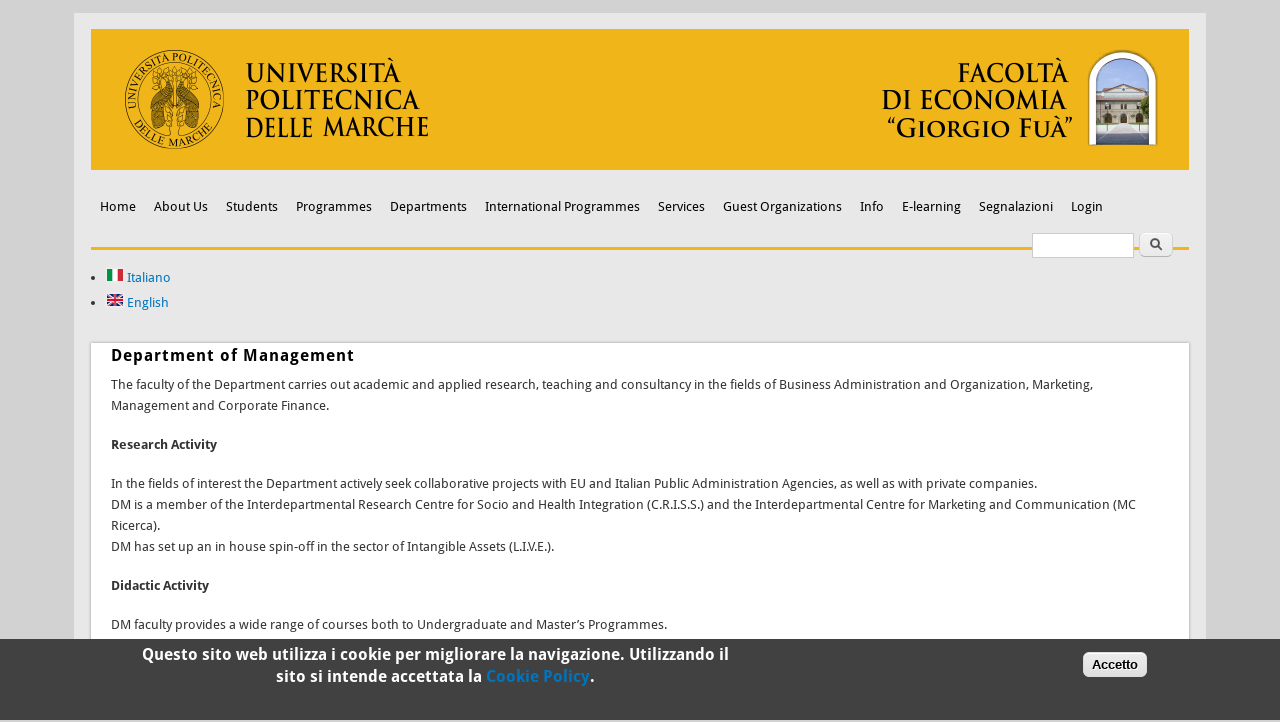

--- FILE ---
content_type: text/html; charset=utf-8
request_url: http://econ.unian.it/content/department-management?language=en
body_size: 8935
content:
<!DOCTYPE html>
<head>
<meta http-equiv="X-UA-Compatible" content="IE=Edge" />
<meta charset="utf-8" />
<meta name="Generator" content="Drupal 7 (http://drupal.org)" />
<link rel="alternate stylesheet" type="text/css" media="screen, projection, tty, tv" title="White/Black" href="/sites/all/modules/pagestyle/css/style_white_black.css" />
<link rel="alternate stylesheet" type="text/css" media="screen, projection, tty, tv" title="Yellow/Blue" href="/sites/all/modules/pagestyle/css/style_yellow_blue.css" />
<link rel="stylesheet" type="text/css" media="screen, projection, tty, tv" title="Standard" href="/sites/all/modules/pagestyle/css/style_standard.css" />
<link rel="canonical" href="/content/department-management?language=en" />
<link rel="shortlink" href="/node/242?language=en" />
<meta name="viewport" content="width=device-width" />
<link rel="shortcut icon" href="http://econ.unian.it/sites/all/themes/economia5/favicon.ico" type="image/vnd.microsoft.icon" />
<title> Department of Management | Facoltà di Economia &quot;Giorgio Fuà&quot;</title>
<style type="text/css" media="all">
@import url("http://econ.unian.it/modules/system/system.base.css?sp1u4w");
@import url("http://econ.unian.it/modules/system/system.menus.css?sp1u4w");
@import url("http://econ.unian.it/modules/system/system.messages.css?sp1u4w");
@import url("http://econ.unian.it/modules/system/system.theme.css?sp1u4w");
</style>
<style type="text/css" media="all">
@import url("http://econ.unian.it/sites/all/modules/jquery_update/replace/ui/themes/base/minified/jquery.ui.core.min.css?sp1u4w");
@import url("http://econ.unian.it/sites/all/modules/jquery_update/replace/ui/themes/base/minified/jquery.ui.theme.min.css?sp1u4w");
@import url("http://econ.unian.it/modules/overlay/overlay-parent.css?sp1u4w");
</style>
<style type="text/css" media="all">
@import url("http://econ.unian.it/modules/aggregator/aggregator.css?sp1u4w");
@import url("http://econ.unian.it/sites/all/modules/calendar/css/calendar_multiday.css?sp1u4w");
@import url("http://econ.unian.it/sites/all/modules/calendar_tooltips/calendar_tooltips.css?sp1u4w");
@import url("http://econ.unian.it/modules/field/theme/field.css?sp1u4w");
@import url("http://econ.unian.it/modules/node/node.css?sp1u4w");
@import url("http://econ.unian.it/modules/search/search.css?sp1u4w");
@import url("http://econ.unian.it/modules/user/user.css?sp1u4w");
@import url("http://econ.unian.it/sites/all/modules/views/css/views.css?sp1u4w");
@import url("http://econ.unian.it/sites/all/modules/ckeditor/css/ckeditor.css?sp1u4w");
</style>
<style type="text/css" media="all">
@import url("http://econ.unian.it/sites/all/modules/colorbox/styles/default/colorbox_style.css?sp1u4w");
@import url("http://econ.unian.it/sites/all/modules/ctools/css/ctools.css?sp1u4w");
</style>
<style type="text/css" media="screen">
<!--/*--><![CDATA[/*><!--*/
body.pagestyle_black_white,body.pagestyle_black_white *{font-weight:normal !important;}body.pagestyle_white_black,body.pagestyle_white_black *{font-weight:bold !important;}body.pagestyle_yellow_blue,body.pagestyle_yellow_blue *{font-weight:bold !important;}body.pagestyle_standard,body.pagestyle_standard *{font-weight:normal !important;}

/*]]>*/-->
</style>
<style type="text/css" media="all">
@import url("http://econ.unian.it/sites/all/modules/pagestyle/pagestyle.css?sp1u4w");
</style>
<style type="text/css" media="screen">
<!--/*--><![CDATA[/*><!--*/
body{font-size:82%  !important;}body.textsize-52{font-size:52% !important;}body.textsize-58{font-size:58% !important;}body.textsize-64{font-size:64% !important;}body.textsize-70{font-size:70% !important;}body.textsize-76{font-size:76% !important;}body.textsize-82{font-size:82% !important;}body.textsize-88{font-size:88% !important;}body.textsize-94{font-size:94% !important;}body.textsize-100{font-size:100% !important;}body.textsize-106{font-size:106% !important;}body.textsize-112{font-size:112% !important;}body.textsize-118{font-size:118% !important;}body.textsize-124{font-size:124% !important;}body.textsize-130{font-size:130% !important;}body.textsize-136{font-size:136% !important;}body.textsize-142{font-size:142% !important;}body.textsize-148{font-size:148% !important;}body.textsize-154{font-size:154% !important;}body.textsize-160{font-size:160% !important;}body.textsize-166{font-size:166% !important;}body.textsize-172{font-size:172% !important;}body.textsize-178{font-size:178% !important;}body.textsize-184{font-size:184% !important;}body.textsize-190{font-size:190% !important;}body.textsize-196{font-size:196% !important;}

/*]]>*/-->
</style>
<style type="text/css" media="all">
@import url("http://econ.unian.it/sites/all/modules/textsize/textsize.css?sp1u4w");
@import url("http://econ.unian.it/sites/all/modules/taxonomy_access/taxonomy_access.css?sp1u4w");
@import url("http://econ.unian.it/sites/all/modules/print/print_ui/css/print_ui.theme.css?sp1u4w");
@import url("http://econ.unian.it/sites/all/modules/eu_cookie_compliance/css/eu_cookie_compliance.css?sp1u4w");
@import url("http://econ.unian.it/sites/www.econ.univpm.it/files/economia/ctools/css/a2ae0481b39915133234de80385305ab.css?sp1u4w");
</style>
<style type="text/css" media="all">
@import url("http://econ.unian.it/sites/all/themes/professional_theme/style.css?sp1u4w");
@import url("http://econ.unian.it/sites/all/themes/economia5/style_economia5.css?sp1u4w");
</style>
<script type="text/javascript" src="//code.jquery.com/jquery-1.12.4.min.js"></script>
<script type="text/javascript">
<!--//--><![CDATA[//><!--
window.jQuery || document.write("<script src='/sites/all/modules/jquery_update/replace/jquery/1.12/jquery.min.js'>\x3C/script>")
//--><!]]>
</script>
<script type="text/javascript" src="http://econ.unian.it/misc/jquery-extend-3.4.0.js?v=1.12.4"></script>
<script type="text/javascript" src="http://econ.unian.it/misc/jquery-html-prefilter-3.5.0-backport.js?v=1.12.4"></script>
<script type="text/javascript" src="http://econ.unian.it/misc/jquery.once.js?v=1.2"></script>
<script type="text/javascript" src="http://econ.unian.it/misc/drupal.js?sp1u4w"></script>
<script type="text/javascript" src="http://econ.unian.it/sites/all/modules/jquery_update/js/jquery_browser.js?v=0.0.1"></script>
<script type="text/javascript" src="//code.jquery.com/ui/1.10.2/jquery-ui.min.js"></script>
<script type="text/javascript">
<!--//--><![CDATA[//><!--
window.jQuery.ui || document.write("<script src='/sites/all/modules/jquery_update/replace/ui/ui/minified/jquery-ui.min.js'>\x3C/script>")
//--><!]]>
</script>
<script type="text/javascript" src="http://econ.unian.it/misc/jquery.ba-bbq.js?v=1.2.1"></script>
<script type="text/javascript" src="http://econ.unian.it/modules/overlay/overlay-parent.js?v=1.0"></script>
<script type="text/javascript" src="http://econ.unian.it/sites/all/modules/eu_cookie_compliance/js/jquery.cookie-1.4.1.min.js?v=1.4.1"></script>
<script type="text/javascript" src="http://econ.unian.it/sites/all/modules/beautytips/js/jquery.bt.min.js?v=0.9.5-rc1"></script>
<script type="text/javascript" src="http://econ.unian.it/sites/all/modules/beautytips/js/beautytips.min.js?v=7.x-2.x"></script>
<script type="text/javascript" src="http://econ.unian.it/misc/form-single-submit.js?v=7.103"></script>
<script type="text/javascript" src="http://econ.unian.it/sites/all/modules/colorbox/js/colorbox.js?sp1u4w"></script>
<script type="text/javascript" src="http://econ.unian.it/sites/all/modules/colorbox/styles/default/colorbox_style.js?sp1u4w"></script>
<script type="text/javascript">
<!--//--><![CDATA[//><!--
  var pagestyleCookieExpires = 365;
  var pagestyleCookieDomain = "/";
  var pagestylePath = "sites/all/modules/pagestyle";
  var pagestyleCurrent = "standard";
//--><!]]>
</script>
<script type="text/javascript" src="http://econ.unian.it/sites/all/modules/pagestyle/jquery.pagestyle.js?sp1u4w"></script>
<script type="text/javascript">
<!--//--><![CDATA[//><!--
  var textsizeCookieExpires = 365;
  var textsizeCookieDomain = "/";
  var textsizeElement = "body";
  var textsizeElementClass = "";
  var textsizeIncrement = 6;
  var textsizeNormal = 82;
  var textsizeMinimum = 52;
  var textsizeMaximum = 196;
  var textsizeIncrementDisplay = 7;
  var textsizeNormalDisplay = 100;
  var textsizeDisplay = 1;
  var textsizeMinT = "<abbr title=\"Minimum\" class=\"textsize\">Min.</abbr> ";
  var textsizeMaxT = "<abbr title=\"Maximum\" class=\"textsize\">Max.</abbr> ";
  var textsizeCurrentText = "Current Zoom";
  var textsizeReset = 0;
//--><!]]>
</script>
<script type="text/javascript" src="http://econ.unian.it/sites/all/modules/textsize/jquery.textsize.js?sp1u4w"></script>
<script type="text/javascript" src="http://econ.unian.it/misc/jquery.cookie.js?sp1u4w"></script>
<script type="text/javascript" src="http://econ.unian.it/sites/all/themes/professional_theme/js/custom.js?sp1u4w"></script>
<script type="text/javascript">
<!--//--><![CDATA[//><!--
jQuery.extend(Drupal.settings, {"basePath":"\/","pathPrefix":"","setHasJsCookie":0,"ajaxPageState":{"theme":"economia5","theme_token":"HcrhIWrxOExWQzKnnD5LfF1BeG6iPIKkgth275yS18k","js":{"0":1,"sites\/all\/modules\/eu_cookie_compliance\/js\/eu_cookie_compliance.min.js":1,"\/\/code.jquery.com\/jquery-1.12.4.min.js":1,"1":1,"misc\/jquery-extend-3.4.0.js":1,"misc\/jquery-html-prefilter-3.5.0-backport.js":1,"misc\/jquery.once.js":1,"misc\/drupal.js":1,"sites\/all\/modules\/jquery_update\/js\/jquery_browser.js":1,"\/\/code.jquery.com\/ui\/1.10.2\/jquery-ui.min.js":1,"2":1,"misc\/jquery.ba-bbq.js":1,"modules\/overlay\/overlay-parent.js":1,"sites\/all\/modules\/eu_cookie_compliance\/js\/jquery.cookie-1.4.1.min.js":1,"sites\/all\/modules\/beautytips\/js\/jquery.bt.min.js":1,"sites\/all\/modules\/beautytips\/js\/beautytips.min.js":1,"misc\/form-single-submit.js":1,"sites\/all\/modules\/colorbox\/js\/colorbox.js":1,"sites\/all\/modules\/colorbox\/styles\/default\/colorbox_style.js":1,"3":1,"sites\/all\/modules\/pagestyle\/jquery.pagestyle.js":1,"4":1,"sites\/all\/modules\/textsize\/jquery.textsize.js":1,"misc\/jquery.cookie.js":1,"sites\/all\/themes\/professional_theme\/js\/custom.js":1},"css":{"modules\/system\/system.base.css":1,"modules\/system\/system.menus.css":1,"modules\/system\/system.messages.css":1,"modules\/system\/system.theme.css":1,"misc\/ui\/jquery.ui.core.css":1,"misc\/ui\/jquery.ui.theme.css":1,"modules\/overlay\/overlay-parent.css":1,"modules\/aggregator\/aggregator.css":1,"sites\/all\/modules\/calendar\/css\/calendar_multiday.css":1,"sites\/all\/modules\/calendar_tooltips\/calendar_tooltips.css":1,"modules\/field\/theme\/field.css":1,"modules\/node\/node.css":1,"modules\/search\/search.css":1,"modules\/user\/user.css":1,"sites\/all\/modules\/views\/css\/views.css":1,"sites\/all\/modules\/ckeditor\/css\/ckeditor.css":1,"sites\/all\/modules\/colorbox\/styles\/default\/colorbox_style.css":1,"sites\/all\/modules\/ctools\/css\/ctools.css":1,"0":1,"sites\/all\/modules\/pagestyle\/pagestyle.css":1,"1":1,"sites\/all\/modules\/textsize\/textsize.css":1,"sites\/all\/modules\/taxonomy_access\/taxonomy_access.css":1,"sites\/all\/modules\/print\/print_ui\/css\/print_ui.theme.css":1,"sites\/all\/modules\/eu_cookie_compliance\/css\/eu_cookie_compliance.css":1,"public:\/\/ctools\/css\/a2ae0481b39915133234de80385305ab.css":1,"sites\/all\/themes\/professional_theme\/style.css":1,"sites\/all\/themes\/economia5\/style_economia5.css":1}},"colorbox":{"opacity":"0.85","current":"{current} of {total}","previous":"\u00ab Prev","next":"Next \u00bb","close":"Close","maxWidth":"98%","maxHeight":"98%","fixed":true,"mobiledetect":true,"mobiledevicewidth":"480px","file_public_path":"\/sites\/www.econ.univpm.it\/files\/economia","specificPagesDefaultValue":"admin*\nimagebrowser*\nimg_assist*\nimce*\nnode\/add\/*\nnode\/*\/edit\nprint\/*\nprintpdf\/*\nsystem\/ajax\nsystem\/ajax\/*"},"jcarousel":{"ajaxPath":"\/jcarousel\/ajax\/views?language=en"},"overlay":{"paths":{"admin":"media\/*\/edit\nmedia\/*\/multiedit\nmedia\/*\/delete\nmedia\/browser\nmedia\/browser\/*\nnode\/*\/edit\nnode\/*\/delete\nnode\/*\/revisions\nnode\/*\/revisions\/*\/revert\nnode\/*\/revisions\/*\/delete\nnode\/add\nnode\/add\/*\noverlay\/dismiss-message\nuser\/*\/shortcuts\nadmin\nadmin\/*\nbatch\ntaxonomy\/term\/*\/edit\nnode\/*\/translate\nuser\/*\/cancel\nuser\/*\/edit\nuser\/*\/edit\/*\ndevel\/*\nnode\/*\/devel\nnode\/*\/devel\/*\ncomment\/*\/devel\ncomment\/*\/devel\/*\nuser\/*\/devel\nuser\/*\/devel\/*\ntaxonomy\/term\/*\/devel\ntaxonomy\/term\/*\/devel\/*","non_admin":"admin\/structure\/block\/demo\/*\nadmin\/reports\/status\/php"},"pathPrefixes":["it","en"],"ajaxCallback":"overlay-ajax"},"eu_cookie_compliance":{"cookie_policy_version":"1.0.0","popup_enabled":1,"popup_agreed_enabled":0,"popup_hide_agreed":0,"popup_clicking_confirmation":0,"popup_scrolling_confirmation":0,"popup_html_info":"\u003Cdiv class=\u0022eu-cookie-compliance-banner eu-cookie-compliance-banner-info eu-cookie-compliance-banner--default\u0022\u003E\n  \u003Cdiv class=\u0022popup-content info\u0022\u003E\n        \u003Cdiv id=\u0022popup-text\u0022\u003E\n      \u003Ch2 class=\u0022rtecenter\u0022\u003E\u003Cspan\u003EQuesto sito web utilizza i cookie per migliorare la navigazione. Utilizzando il sito si intende accettata la \u003Ca href=\u0022http:\/\/www.econ.univpm.it\/cookie.html\u0022 target=\u0022_blank\u0022\u003E\u003Cspan\u003ECookie Policy\u003C\/span\u003E\u003C\/a\u003E.\u003C\/span\u003E\u003C\/h2\u003E\n\u003Cp\u003E\u00a0\u003C\/p\u003E\n          \u003C\/div\u003E\n    \n    \u003Cdiv id=\u0022popup-buttons\u0022 class=\u0022\u0022\u003E\n            \u003Cbutton type=\u0022button\u0022 class=\u0022agree-button eu-cookie-compliance-default-button\u0022\u003EAccetto\u003C\/button\u003E\n          \u003C\/div\u003E\n  \u003C\/div\u003E\n\u003C\/div\u003E","use_mobile_message":false,"mobile_popup_html_info":"\u003Cdiv class=\u0022eu-cookie-compliance-banner eu-cookie-compliance-banner-info eu-cookie-compliance-banner--default\u0022\u003E\n  \u003Cdiv class=\u0022popup-content info\u0022\u003E\n        \u003Cdiv id=\u0022popup-text\u0022\u003E\n                \u003C\/div\u003E\n    \n    \u003Cdiv id=\u0022popup-buttons\u0022 class=\u0022\u0022\u003E\n            \u003Cbutton type=\u0022button\u0022 class=\u0022agree-button eu-cookie-compliance-default-button\u0022\u003EAccetto\u003C\/button\u003E\n          \u003C\/div\u003E\n  \u003C\/div\u003E\n\u003C\/div\u003E\n","mobile_breakpoint":"768","popup_html_agreed":"\u003Cdiv\u003E\n  \u003Cdiv class=\u0022popup-content agreed\u0022\u003E\n    \u003Cdiv id=\u0022popup-text\u0022\u003E\n      \u003Ch2\u003EThank you for accepting cookies\u003C\/h2\u003E\n\u003Cp\u003EYou can now hide this message or find out more about cookies.\u003C\/p\u003E\n    \u003C\/div\u003E\n    \u003Cdiv id=\u0022popup-buttons\u0022\u003E\n      \u003Cbutton type=\u0022button\u0022 class=\u0022hide-popup-button eu-cookie-compliance-hide-button\u0022\u003ENascondi\u003C\/button\u003E\n          \u003C\/div\u003E\n  \u003C\/div\u003E\n\u003C\/div\u003E","popup_use_bare_css":false,"popup_height":"auto","popup_width":"100%","popup_delay":1000,"popup_link":"http:\/\/www.econ.univpm.it\/cookie.html","popup_link_new_window":1,"popup_position":null,"fixed_top_position":false,"popup_language":"en","store_consent":false,"better_support_for_screen_readers":0,"reload_page":0,"domain":"","domain_all_sites":null,"popup_eu_only_js":0,"cookie_lifetime":"100","cookie_session":false,"disagree_do_not_show_popup":0,"method":"default","allowed_cookies":"","withdraw_markup":"\u003Cbutton type=\u0022button\u0022 class=\u0022eu-cookie-withdraw-tab\u0022\u003EPrivacy settings\u003C\/button\u003E\n\u003Cdiv class=\u0022eu-cookie-withdraw-banner\u0022\u003E\n  \u003Cdiv class=\u0022popup-content info\u0022\u003E\n    \u003Cdiv id=\u0022popup-text\u0022\u003E\n      \u003Ch2\u003EWe use cookies on this site to enhance your user experience\u003C\/h2\u003E\n\u003Cp\u003EYou have given your consent for us to set cookies.\u003C\/p\u003E\n    \u003C\/div\u003E\n    \u003Cdiv id=\u0022popup-buttons\u0022\u003E\n      \u003Cbutton type=\u0022button\u0022 class=\u0022eu-cookie-withdraw-button\u0022\u003EWithdraw consent\u003C\/button\u003E\n    \u003C\/div\u003E\n  \u003C\/div\u003E\n\u003C\/div\u003E\n","withdraw_enabled":false,"withdraw_button_on_info_popup":false,"cookie_categories":[],"cookie_categories_details":[],"enable_save_preferences_button":true,"cookie_name":"","cookie_value_disagreed":"0","cookie_value_agreed_show_thank_you":"1","cookie_value_agreed":"2","containing_element":"body","automatic_cookies_removal":true,"close_button_action":"close_banner"},"beautytipStyles":{"default":{"cssStyles":[]},"plain":[],"netflix":{"positions":["right","left"],"fill":"#FFF","padding":5,"shadow":true,"shadowBlur":12,"strokeStyle":"#B9090B","spikeLength":50,"spikeGirth":60,"cornerRadius":10,"centerPointY":0.1,"overlap":-8,"cssStyles":{"fontSize":"12px","fontFamily":"arial,helvetica,sans-serif"}},"facebook":{"fill":"#F7F7F7","padding":8,"strokeStyle":"#B7B7B7","cornerRadius":0,"cssStyles":{"fontFamily":"\u0022lucida grande\u0022,tahoma,verdana,arial,sans-serif","fontSize":"11px"}},"transparent":{"fill":"rgba(0, 0, 0, .8)","padding":20,"strokeStyle":"#CC0","strokeWidth":3,"spikeLength":40,"spikeGirth":40,"cornerRadius":40,"cssStyles":{"color":"#FFF","fontWeight":"bold"}},"big-green":{"fill":"#00FF4E","padding":20,"strokeWidth":0,"spikeLength":40,"spikeGirth":40,"cornerRadius":15,"cssStyles":{"fontFamily":"\u0022lucida grande\u0022,tahoma,verdana,arial,sans-serif","fontSize":"14px"}},"google-maps":{"positions":["top","bottom"],"fill":"#FFF","padding":15,"strokeStyle":"#ABABAB","strokeWidth":1,"spikeLength":65,"spikeGirth":40,"cornerRadius":25,"centerPointX":0.9,"cssStyles":[]},"hulu":{"fill":"#F4F4F4","strokeStyle":"#666666","spikeLength":20,"spikeGirth":10,"width":350,"overlap":0,"centerPointY":1,"cornerRadius":0,"cssStyles":{"fontFamily":"\u0022Lucida Grande\u0022,Helvetica,Arial,Verdana,sans-serif","fontSize":"12px","padding":"10px 14px"},"shadow":true,"shadowColor":"rgba(0,0,0,.5)","shadowBlur":8,"shadowOffsetX":4,"shadowOffsetY":4}},"beautytips":{"calendar-tooltips":{"cssSelect":".calendar-calendar .mini-day-on a, .calendar-calendar .day a, .calendar-calendar .mini-day-on span, .calendar-calendar .day span","contentSelector":"$(this).next().html()","trigger":["mouseover","mouseout"],"style":"default","list":["contentSelector","trigger"]}},"urlIsAjaxTrusted":{"\/content\/department-management?language=en":true}});
//--><!]]>
</script>
<!--[if lt IE 9]><script src="//html5shiv.googlecode.com/svn/trunk/html5.js"></script><![endif]-->
<script>
  var _paq = window._paq = window._paq || [];
  /* tracker methods like "setCustomDimension" should be called before "trackPageView" */
  _paq.push(['trackPageView']);
  _paq.push(['enableLinkTracking']);
  (function() {
    var u="https://wst.univpm.it/";
    _paq.push(['setTrackerUrl', u+'matomo.php']);
    _paq.push(['setSiteId', '3']);
    var d=document, g=d.createElement('script'), s=d.getElementsByTagName('script')[0];
    g.async=true; g.src=u+'matomo.js'; s.parentNode.insertBefore(g,s);
  })();
</script>
</head>
<body class="html not-front not-logged-in no-sidebars page-node page-node- page-node-242 node-type-page i18n-en">
    
<div id="wrapper">
  <header id="header" role="banner">
    <div id="logo"><a href="http://www.univpm.it" title="UnivPM"><img src="http://econ.unian.it/sites/all/themes/economia5/logo.png"/></a></div>            <div class="clear"></div>
	    <nav id="main-menu"  role="navigation">
      <a class="nav-toggle" href="#">Navigation</a>
      <div class="menu-navigation-container">
        <ul class="menu"><li class="first leaf"><a href="/?language=en" title="">Home</a></li>
<li class="expanded"><a href="#" onclick="return false" class="nolink">About Us</a><ul class="menu"><li class="first leaf"><a href="/content/brief-history?language=en">A brief history</a></li>
<li class="leaf"><a href="/content/location?language=en">Location</a></li>
<li class="leaf"><a href="/content/how-reach-us?language=en">How to reach us</a></li>
<li class="last leaf"><a href="/content/academic-bodies?language=en">Academic bodies</a></li>
</ul></li>
<li class="expanded"><a href="#" onclick="return false" class="nolink">Students</a><ul class="menu"><li class="first leaf"><a href="/content/prospective-students-italian-students?language=en">Italian students</a></li>
<li class="leaf"><a href="/content/prospective-students-international-students?language=en">International students</a></li>
<li class="last leaf"><a href="/content/student-organizations?language=en">Student organizations</a></li>
</ul></li>
<li class="expanded"><a href="#" onclick="return false" class="nolink">Programmes</a><ul class="menu"><li class="first leaf"><a href="/content/italian-education-system?language=en">The Italian Education System</a></li>
<li class="leaf"><a href="/content/didactic-organization-faculty?language=en">Didactic organization of faculty</a></li>
<li class="leaf"><a href="/content/undergraduate-and-master%E2%80%99s-programmes?language=en">Undergraduate and Master</a></li>
<li class="leaf"><a href="/content/diplomas-specialisation?language=en">Diplomas of Specialisation</a></li>
<li class="leaf"><a href="https://www.econ.univpm.it/graduation?language=en" title="">Graduation</a></li>
<li class="leaf"><a href="/content/research-doctorate-programmes?language=en">Research Doctorate Programmes</a></li>
<li class="leaf"><a href="/content/academic-calendar-2013-2014?language=en">Academic calendar</a></li>
<li class="leaf"><a href="https://www.econ.univpm.it/node/16875" title="">Tutoring</a></li>
<li class="last leaf"><a href="/internships?language=en">Internships</a></li>
</ul></li>
<li class="expanded active-trail"><a href="#" onclick="return false" class="nolink">Departments</a><ul class="menu"><li class="first leaf"><a href="/content/department-economics-and-social-sciences?language=en">Economics and Social Sciences</a></li>
<li class="leaf active-trail"><a href="/content/department-management?language=en" class="active-trail active">Management</a></li>
<li class="last leaf"><a href="http://www.criss.univpm.it/" title="">Research Centre on Socio-Health Integration (CRISS)</a></li>
</ul></li>
<li class="expanded"><a href="#" onclick="return false" class="nolink">International Programmes</a><ul class="menu"><li class="first leaf"><a href="/deb-home?language=en">The bachelor’s programme in Digital Economics and Business (DEB)</a></li>
<li class="leaf"><a href="/IEC?language=en">Master&#039;s Degree in International Economics and Commerce (IEC)</a></li>
<li class="leaf"><a href="/content/erasmus?language=en">ERASMUS+</a></li>
<li class="leaf"><a href="/content/global-consulting-program?language=en">Global Consulting Program</a></li>
<li class="leaf"><a href="/content/global-competitiveness-program-smes?language=en">Global Competitiveness Program for SMEs</a></li>
<li class="leaf"><a href="/content/campus-world-program?language=en">Campus World Program</a></li>
<li class="leaf"><a href="/node/2848?language=en">ANC_HIO Exchange Program</a></li>
<li class="last leaf"><a href="/double_degrees?language=en">Double Degrees</a></li>
</ul></li>
<li class="expanded"><a href="#" onclick="return false" class="nolink">Services</a><ul class="menu"><li class="first leaf"><a href="https://sso.univpm.it/idp/profile/SAML2/Redirect/SSO?execution=e1s2" title="">Reserved Area</a></li>
<li class="leaf"><a href="https://www.univpm.it/Entra/Servizi_agli_studenti/Segreterie_Studenti/Economia_1/L/1" title="">The Registrar&#039;s office</a></li>
<li class="leaf"><a href="https://www.econ.univpm.it/sites/www.econ.univpm.it/files/economia/regolamenti/RegolamentoPARK.pdf" title="">Car Park Access Regulations </a></li>
<li class="leaf"><a href="/content/classrooms?language=en">Classrooms</a></li>
<li class="leaf"><a href="/content/centre-documentation?language=en">The Centre of Documentation</a></li>
<li class="leaf"><a href="/content/multimedia-language-centre?language=en">The Multimedia Language Centre</a></li>
<li class="leaf"><a href="/content/computer-centre?language=en">The Computer Centre</a></li>
<li class="leaf"><a href="/content/wireless-connection-facolt%C3%A0-di-economia-%E2%80%9Cg-fu%C3%A0%E2%80%9D?language=en">Wireless connection howto</a></li>
<li class="leaf"><a href="/content/virtual-firm-laboratory?language=en">The Virtual Firm laboratory</a></li>
<li class="leaf"><a href="/content/job-centre?language=en">The Job Centre</a></li>
<li class="leaf"><a href="/content/student-guided-tutorial-tour?language=en">Student guided tutorial tour</a></li>
<li class="leaf"><a href="/content/photocopyng-service?language=en">Photocopyng Service</a></li>
<li class="leaf"><a href="/content/useful-informations-international-students?language=en" title="">Useful informations </a></li>
<li class="leaf"><a href="/content/cafeterias?language=en">Cafeterias</a></li>
<li class="last leaf"><a href="/content/university-sports-centre-cus?language=en">CUS</a></li>
</ul></li>
<li class="expanded"><a href="#" onclick="return false" class="nolink">Guest Organizations</a><ul class="menu"><li class="first last leaf"><a href="/content/italian-society-economists-sie?language=en">Italian Society of Economists (SIE)</a></li>
</ul></li>
<li class="expanded"><a href="#" onclick="return false" class="nolink">Info</a><ul class="menu"><li class="first leaf"><a href="/content/directory?language=en">Directory</a></li>
<li class="last leaf"><a href="http://www.econ.univpm.it/sites/www.econ.univpm.it/files/economia/guida_economia/map.pdf" title="">Map of Ancona</a></li>
</ul></li>
<li class="leaf"><a href="/elearning?language=en">E-learning</a></li>
<li class="leaf"><a href="/segnalazioni-online?language=en">Segnalazioni</a></li>
<li class="last collapsed"><a href="/user?language=en" title="">Login</a></li>
</ul>               <div id="menu-right" class="menu-navigation-container"><div class="menu-right">
         <div class="region region-menu-right">
  <div id="block-search-form" class="block block-search">

      
  <div class="content">
    <form action="/content/department-management?language=en" method="post" id="search-block-form" accept-charset="UTF-8"><div><div class="container-inline">
      <h2 class="element-invisible">Search form</h2>
    <div class="form-item form-type-textfield form-item-search-block-form">
  <label class="element-invisible" for="edit-search-block-form--2">Search </label>
 <input title="Enter the terms you wish to search for." type="text" id="edit-search-block-form--2" name="search_block_form" value="" size="15" maxlength="128" class="form-text" />
</div>
<div class="form-actions form-wrapper" id="edit-actions"><input type="submit" id="edit-submit" name="op" value="Search" class="form-submit" /></div><input type="hidden" name="form_build_id" value="form-l7_bbCqR4nDISUvUpSWrnxsAImfi6M94Nw8i8v7D2bM" />
<input type="hidden" name="form_id" value="search_block_form" />
</div>
</div></form>  </div>
  
</div> <!-- /.block -->
</div>
 <!-- /.region -->
         </div></div> <!-- /.section, /#sidebar-first -->
            
      </div>
      <div class="clear"></div>
    </nav>
	<!-- end main-menu -->
  </header>


  <div id="container">

    

      <div id="head">
    <div class="region region-header">
  <div id="block-block-3" class="block block-block">

      
  <div class="content">
    <ul>
<li><a class="language-link" href="/?language=it" lang="it" xml:lang="it"><img alt="Italiano" class="language-icon" src="/sites/all/modules/languageicons/flags/it.png" style="height:12px; width:16px" title="Italiano" /> Italiano</a></li>
<li><a class="language-link" href="/?language=en" lang="en" xml:lang="en"><img alt="English" class="language-icon" src="/sites/all/modules/languageicons/flags/en.png" style="height:12px; width:16px" title="English" /> English</a></li>
</ul>
  </div>
  
</div> <!-- /.block -->
</div>
 <!-- /.region -->
   </div>
   <div class="clear"></div>
   
    <div class="content-sidebar-wrap">

    <div id="content">
            <section id="post-content" role="main">
                                <h1 class="page-title"> Department of Management</h1>                                        <div class="region region-content">
  <div id="block-system-main" class="block block-system">

      
  <div class="content">
                          <span property="dc:title" content=" Department of Management" class="rdf-meta element-hidden"></span>  
      
    
  <div class="content node-page">
    <div class="field field-name-body field-type-text-with-summary field-label-hidden"><div class="field-items"><div class="field-item even" property="content:encoded"><p>The faculty of the Department carries out academic and applied research, teaching and consultancy in the fields of Business Administration and Organization, Marketing, Management and Corporate Finance.</p>
<p><strong>Research Activity</strong></p>
<p>In the fields of interest the Department actively seek collaborative projects with EU and Italian Public Administration Agencies, as well as with private companies.<br />
DM is a member of the Interdepartmental Research Centre for Socio and Health Integration (C.R.I.S.S.) and the Interdepartmental Centre for Marketing and Communication (MC Ricerca).<br />
DM has set up an in house spin-off in the sector of Intangible Assets (L.I.V.E.).</p>
<p>
<strong>Didactic Activity</strong></p>
<p>DM faculty provides a wide range of courses both to Undergraduate and Master’s Programmes.</p>
<p>DM runs two Doctorate Programmes: <strong>Business, Administration and Business Law</strong><br />
(for more detailed information please see Research Doctorate Programmes)</p>
<p><strong>Directory</strong></p>
<p><a href="http://www.dm.univpm.it/node/4" target="_blank">http://www.dm.univpm.it/node/4</a></p>
</div></div></div>  </div>

      <footer>
      <ul class="links inline"><li class="print_html first last"><a href="/print/242?language=en" title="Display a printer-friendly version of this page." class="print-page" rel="nofollow"><img class="print-icon" typeof="foaf:Image" src="http://econ.unian.it/sites/all/modules/print/icons/print_icon.png" width="16px" height="16px" alt="Versione stampabile" title="Versione stampabile" /></a></li>
</ul>    </footer>
  
    </div>
  
</div> <!-- /.block -->
</div>
 <!-- /.region -->
      </section> <!-- /#main -->
    </div>

    
    </div>

    
  <div class="clear"></div>

     <div id="foot">
     <div class="region region-footer">
  <div id="block-block-1" class="block block-block">

      
  <div class="content">
    <div style="text-align: center;">
<hr /></div>
<div style="text-align: center;"><strong><a href="http://www.econ.univpm.it/" target="_blank">Facoltà di Economia "Giorgio Fuà"</a> - <a href="http://www.univpm.it/" target="_blank">Università Politecnica delle Marche</a></strong></div>
<div style="text-align: center;"><span style="font-size:12px">Piazzale R. Martelli 8, 60121 Ancona - </span><img alt="/sites/www.econ.univpm.it/files/economia/icone/ico_tel_invert.gif" src="/sites/www.econ.univpm.it/files/economia/icone/ico_tel2.gif" style="border-style:solid; font-size:12px; height:9px; text-align:center; width:10px" /><span style="font-size:12px"> (+39) 071.220.7000, </span><img alt="/sites/www.econ.univpm.it/files/economia/icone/ico_fax_invert.gif" src="/sites/www.econ.univpm.it/files/economia/icone/ico_fax2.gif" style="border-style:solid; font-size:12px; height:10px; text-align:center; width:11px" /><span style="font-size:12px"> (+39) 071.220.7010 </span><span style="font-size:12px">- P.I. 00382520427 - </span><a href="mailto:presidenza.economia@univpm.it" style="font-size: 12px;"><img alt="" src="/sites/www.econ.univpm.it/files/economia/icone/ico_mail2.gif" style="height:8px; width:10px" /></a><br />
<span style="font-size:12px">Progettato e realizzato a cura del <a href="http://www.csi.univpm.it">C.S.I.</a></span></div>
  </div>
  
</div> <!-- /.block -->
</div>
 <!-- /.region -->
   </div>
     </div>

  <div id="footer">
          <div id="footer-area" class="clearfix">
                <div class="column"><div class="region region-footer-first">
  <div id="block-textsize-form" class="block block-textsize">

      
  <div class="content">
    <ul class="textsize_inline textsize_current_inline">
  <li class="ts_increase_variable"><a href="/textsize/increase?destination=node/242%3Flanguage%3Den&amp;language=en" title="Zoom: Increase +7%" class="ts_icon ts_increase_variable textsize_increase text_display_hidden"><span class="display_hidden">Increase</span></a></li>
  <li class="ts_decrease_variable"><a href="/textsize/decrease?destination=node/242%3Flanguage%3Den&amp;language=en" title="Zoom: Decrease -7%" class="ts_icon ts_decrease_variable textsize_decrease text_display_hidden"><span class="display_hidden">Decrease</span></a></li>
  <li class="ts_normal_variable"><a href="/textsize/normal?destination=node/242%3Flanguage%3Den&amp;language=en" title="Zoom: Normal =100%" class="ts_icon ts_normal_variable textsize_normal text_display_hidden"><span class="display_hidden">Normal</span></a></li>
</ul>
<p class="textsize_current textsize_current_inline display current_text_display_hidden text_display_hidden"><span class="display_hidden">Current Zoom: </span><span id="textsize_current" title="Current Zoom: 100%">100%</span></p>
<div class="ts_clear"></div>  </div>
  
</div> <!-- /.block -->
</div>
 <!-- /.region -->
</div>
                        <div class="column"><div class="region region-footer-second">
  <div id="block-pagestyle-form" class="block block-pagestyle">

      
  <div class="content">
    <ul class="pagestyle_inline" id="pagestyle_current_inline">
      <li class="ps_white_black"><a href="/pagestyle/white_black?destination=node/242%3Flanguage%3Den&amp;language=en" title="Page Style: White/Black" class="ps_icon ps_white_black pagestyle_white_black text_display_hidden"><span class="display_hidden">White/Black</span></a></li>
      <li class="ps_yellow_blue"><a href="/pagestyle/yellow_blue?destination=node/242%3Flanguage%3Den&amp;language=en" title="Page Style: Yellow/Blue" class="ps_icon ps_yellow_blue pagestyle_yellow_blue text_display_hidden"><span class="display_hidden">Yellow/Blue</span></a></li>
      <li><a href="/pagestyle/standard?destination=node/242%3Flanguage%3Den&amp;language=en" title="Page Style: Standard" class="ps_icon ps_standard pagestyle_standard text_display_hidden"><span class="display_hidden">Standard</span></a></li>
  </ul>
<p class="pagestyle_current pagestyle_current_inline display current_text_display_hidden text_display_hidden"><span class="display_hidden">Current Style: </span><span id="pagestyle_current" title="Current Style: Standard">Standard</span></p>
<div class="ps_clear"></div>  </div>
  
</div> <!-- /.block -->
</div>
 <!-- /.region -->
</div>
                        <div class="column"><div class="region region-footer-third">
  <div id="block-block-2" class="block block-block">

      
  <div class="content">
    <div style="text-align: right;"><img alt="" src="https://www.econ.univpm.it/sites/www.econ.univpm.it/files/economia/loghi/RINA_logo.jpg" style="height:41px; width:59px" />               </div>
<div style="text-align: right;"><a href="http://www.univpm.it/Entra/Engine/RAServePG.php/P/441710013478/T/Sistema-di-Gestione-per-la-Qualita" target="_blank"><span style="font-family:verdana,geneva,sans-serif">Sistema Qualità di Ateneo</span></a></div>
  </div>
  
</div> <!-- /.block -->
</div>
 <!-- /.region -->
</div>
              </div>
      </div>
</div>
  <script type="text/javascript">
<!--//--><![CDATA[//><!--
window.eu_cookie_compliance_cookie_name = "";
//--><!]]>
</script>
<script type="text/javascript" defer="defer" src="http://econ.unian.it/sites/all/modules/eu_cookie_compliance/js/eu_cookie_compliance.min.js?sp1u4w"></script>
</body>
</html>


--- FILE ---
content_type: text/css
request_url: http://econ.unian.it/sites/all/themes/economia5/style_economia5.css?sp1u4w
body_size: 1326
content:
time, mark, audio, video {
  padding: 1;
}

body {
  background:#D2D2D2;
}

a {
  color:#0074BD;
}

a:hover {
  color:#F0B519;
}

h1 {
  font-size:28px;
}

h2 {
  font-size:22px;
}

h6 {
  font-size:13px;
}

table {
#  background: #ececec;
}

th {
#  background: #dbdbdb;
#  border-right: 1px solid #bbb;
}

td {
  background: #FFFFFF;
#  border-right: 1px solid #bbb;
  border-left: 1px solid #fff;
  border-top: 1px solid #fff;
#  border-bottom: 1px solid #bbb;
}

.content a img {
  padding:0;
#  background:#FFF;
}

#wrapper {
  margin:1% auto;
  box-shadow:0 0 0 #999;
  background: #E8E8E8;
}

#header {
  margin:0 1.5%;
}

#logo {
  margin: 0;
  padding-top: 1.5%;
  padding-bottom: 1%;
  height: auto;
  width: 100%;  
}

#main-menu {
  border-bottom: 3px solid #F0B519;
  box-shadow: 0 0 0 #999;
  background:#E8E8E8;
#  background:-moz-repeating-linear-gradient(#F0B519, #F0B519 40px);
#  background:-webkit-repeating-linear-gradient(#F0B519, #F0B519 40px);
#  background:-o-repeating-linear-gradient(#F0B519, #F0B519 40px);
#  background:-ms-repeating-linear-gradient(#F0B519, #F0B519 40px);
#  background:repeating-linear-gradient(#F0B519, #F0B519 40px);
}

#main-menu a {
  padding:0 9px;
  color:#000;
}

#main-menu a:hover,
#main-menu li > a.active {
  background:#8F8F8F;
#  border-top: #8F8F8F 1.5px solid;
  color:#FFF;
}

#main-menu li > a.active {
  background:#F0B519;
  color:#000;
}

#main-menu li li {
  min-width:210px;
}

#main-menu li li a {
  background:#D2D2D2;
#  border-top:#8F8F8F;
  color:#000;
}

#main-menu li li a:hover {
  background:#8F8F8F;
}

#main-menu li ul {
  min-width:210px;
}

#main-menu li ul ul {
  margin:-33px 0 0 209px !important;
}

#container {
  margin:1.5%;
}

#slider {
  margin:0 0 1.5%;
  background: #E8E8E8;
}

.flex-control-nav {
  right:2%;
  bottom:8%;
  font-size:0.1px;
}

.flex-control-nav li {
	margin:0 0 0 0.1px;
}

.flex-control-nav li a {
  width:0.1px;
  height:0.1px;
  line-height:0.1px;
}

#slider .post {
  padding:0;
}

#slider .entry-container {
  max-width:18%;
}

#slider .slide-image {
	max-width:98%;
	padding:1%;
        background: #E8E8E8;
}

body.two-sidebars .content-sidebar-wrap {
  width:50%;
}

body.two-sidebars #content {
  width:50%;
  float: right;
}

body.two-sidebars #sidebar-first {
  width: 49%;
  float: left;
}

body.two-sidebars #sidebar-second {
  width: 49%;
}

body.sidebar-first #content {
  width: 49%;
}

body.sidebar-first #sidebar-first {
  width: 49%;
}

body.sidebar-second .content-sidebar-wrap {
  width: 49%;
}

body.sidebar-second #sidebar-second {
  width: 49%;
}

.node h2.title, .page-title {
  font-size: 16px;
  font-weight:bold;
  letter-spacing:1px;
}

.node h3.title a{
  color: #000;
}

.submitted {
  color: #F0B519;
}

.links li a {
#  background-color: #E7E5E3;
}

#footer-area {
  padding:1% 2%;
  background:#F0B519;
}

#footer-area .column {
  width:30%;
}

@media screen and (max-width: 640px) {
  #slider .entry-summary {
  max-width:20%;
  }

  #slider .slide-image {
  max-width:80%;
  }
}


/* Field display */
.field .field-label {
  font-size: 13px;  
  font-weight: bold;
}
.field-label-inline .field-label,
.field-label-inline .field-items {
  float:left; /*LTR*/
}

/* Form display */
form .field-multiple-table {
  margin: 0;
}
form .field-multiple-table th.field-label {
  padding-left: 0; /*LTR*/
}
form .field-multiple-table td.field-multiple-drag {
  width: 30px;
  padding-right: 0; /*LTR*/
}
form .field-multiple-table td.field-multiple-drag a.tabledrag-handle {
  padding-right: .5em; /*LTR*/
}

form .field-add-more-submit {
  margin: .5em 0 0;
}

.menu-right {
  margin-bottom: 0px;
  //margin-top: 3px;
  margin-right: 50px;
  float: right;
  padding: 0;
  height: 20px;
  //display:inline;
  //position:absolute;
  //margin-left: 10px;
}

/* eliminato per sovrapposizione slider versione mobile
#main-menu{
  height: 40px;
}
*/

#block-search-form {
  z-index: 0;
}

#block-search-form input[type="text"] {
  margin-top: 6px;
  width: 90px;
}
#block-search-form input[type="submit"] {
  display:inline;
  position:absolute;
}
.search-info {
	display: none;
}

#footer-area {
   color:#000;
}

@media screen and (max-width: 1152px) {
  #block-search-form input[type="text"] {
    width: 45px;
  }
  #main-menu a {
    padding:0 8px;
    color:#000;
  }  
  .menu-right {  
    margin-right: 32px;
  }
}

@media screen and (max-width: 980px) {
  #menu-right {
    display: none;
  }
}

hr {
    border-top: #CCC 1px solid;
}